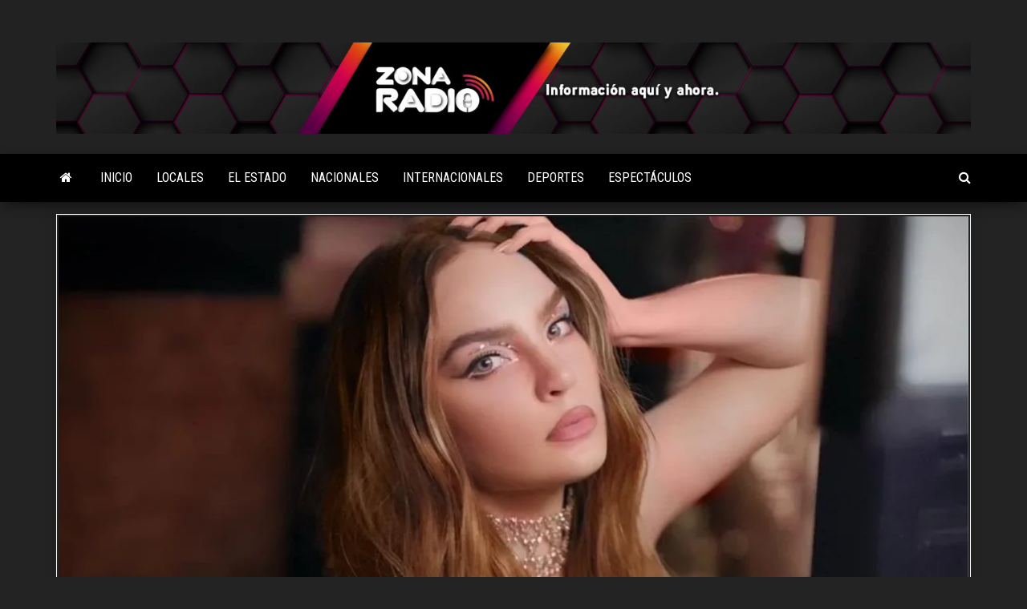

--- FILE ---
content_type: text/html; charset=UTF-8
request_url: https://zonainformativa.com.mx/filtran-la-letra-de-cactus-belinda-desvela-detalles-de-su-relacion-con-christian-nodal/
body_size: 14357
content:
<!DOCTYPE html>
<html lang="es">
    <head>
        <meta http-equiv="content-type" content="text/html; charset=UTF-8"/>
        <meta http-equiv="X-UA-Compatible" content="IE=edge">
        <meta name="viewport" content="width=device-width, initial-scale=1">
        <link rel="pingback" href="https://zonainformativa.com.mx/xmlrpc.php"/>
        		<style>presto-player:not(.hydrated) {position:relative;background:rgba(0,0,0,.1);width:100%;display:block;aspect-ratio: var(--presto-player-aspect-ratio, 16/9)}presto-player:not(.hydrated) .presto-loader {display:block}.presto-block-video:not(.presto-sticky-parent) {border-radius:var(--presto-player-border-radius,0);overflow:hidden;transform:translateZ(0)}@supports (hanging-punctuation: first) and (font: -apple-system-body) and (-webkit-appearance: none) {
  .presto-block-video:not(.presto-sticky-parent) {
    transform: none;
  }
}.presto-block-video.presto-provider-audio{overflow:visible}.presto-block-video .presto-sticky-parent{overflow:auto;transform:none}.presto-sticky-parent{z-index:99998!important}.presto-player-fullscreen-open{z-index:9999999!important;overflow:visible!important;transform:none!important}presto-playlist,presto-player-skeleton,presto-timestamp,presto-video-curtain-ui,presto-search-bar-ui,presto-player-button,presto-cta-overlay-ui,presto-video,presto-action-bar-ui,presto-youtube-subscribe-button,presto-email-overlay-ui,presto-player-spinner,presto-action-bar,presto-cta-overlay,presto-email-overlay,presto-bunny,presto-dynamic-overlays,presto-search-bar,presto-youtube,presto-audio,presto-business-skin,presto-modern-skin,presto-muted-overlay,presto-stacked-skin,presto-vimeo,presto-action-bar-controller,presto-cta-overlay-controller,presto-email-overlay-controller,presto-dynamic-overlay-ui,presto-player,presto-playlist-item,presto-playlist-overlay,presto-playlist-ui{visibility:hidden}.hydrated{visibility:inherit}</style>
		<meta name='robots' content='index, follow, max-image-preview:large, max-snippet:-1, max-video-preview:-1'/>

	<!-- This site is optimized with the Yoast SEO Premium plugin v23.0 (Yoast SEO v26.7) - https://yoast.com/wordpress/plugins/seo/ -->
	<title>Filtran la Letra de &#039;Cactus&#039;: ¿Belinda Desvela Detalles de su Relación con Christian Nodal? - Zona Informativa</title>
	<link rel="canonical" href="https://zonainformativa.com.mx/filtran-la-letra-de-cactus-belinda-desvela-detalles-de-su-relacion-con-christian-nodal/"/>
	<meta property="og:locale" content="es_MX"/>
	<meta property="og:type" content="article"/>
	<meta property="og:title" content="Filtran la Letra de &#039;Cactus&#039;: ¿Belinda Desvela Detalles de su Relación con Christian Nodal?"/>
	<meta property="og:description" content="La nueva canción de Belinda alimenta las especulaciones sobre su expareja con pistas reveladoras. Belinda está lista para hacer su&hellip;"/>
	<meta property="og:url" content="https://zonainformativa.com.mx/filtran-la-letra-de-cactus-belinda-desvela-detalles-de-su-relacion-con-christian-nodal/"/>
	<meta property="og:site_name" content="Zona Informativa"/>
	<meta property="article:published_time" content="2024-01-30T18:53:53+00:00"/>
	<meta property="og:image" content="https://zonainformativa.com.mx/wp-content/uploads/2024/01/principal_belinda-1-jpg.webp"/>
	<meta property="og:image:width" content="1640"/>
	<meta property="og:image:height" content="924"/>
	<meta property="og:image:type" content="image/jpeg"/>
	<meta name="twitter:card" content="summary_large_image"/>
	<script type="application/ld+json" class="yoast-schema-graph">{"@context":"https://schema.org","@graph":[{"@type":"Article","@id":"https://zonainformativa.com.mx/filtran-la-letra-de-cactus-belinda-desvela-detalles-de-su-relacion-con-christian-nodal/#article","isPartOf":{"@id":"https://zonainformativa.com.mx/filtran-la-letra-de-cactus-belinda-desvela-detalles-de-su-relacion-con-christian-nodal/"},"author":{"name":"","@id":""},"headline":"Filtran la Letra de &#8216;Cactus&#8217;: ¿Belinda Desvela Detalles de su Relación con Christian Nodal?","datePublished":"2024-01-30T18:53:53+00:00","mainEntityOfPage":{"@id":"https://zonainformativa.com.mx/filtran-la-letra-de-cactus-belinda-desvela-detalles-de-su-relacion-con-christian-nodal/"},"wordCount":245,"image":{"@id":"https://zonainformativa.com.mx/filtran-la-letra-de-cactus-belinda-desvela-detalles-de-su-relacion-con-christian-nodal/#primaryimage"},"thumbnailUrl":"https://zonainformativa.com.mx/wp-content/uploads/2024/01/principal_belinda-1-jpg.webp","articleSection":["Espectáculos","Lo Nuevo"],"inLanguage":"es","copyrightYear":"2024","copyrightHolder":{"@id":"https://zonainformativa.com.mx/#organization"}},{"@type":"WebPage","@id":"https://zonainformativa.com.mx/filtran-la-letra-de-cactus-belinda-desvela-detalles-de-su-relacion-con-christian-nodal/","url":"https://zonainformativa.com.mx/filtran-la-letra-de-cactus-belinda-desvela-detalles-de-su-relacion-con-christian-nodal/","name":"Filtran la Letra de 'Cactus': ¿Belinda Desvela Detalles de su Relación con Christian Nodal? - Zona Informativa","isPartOf":{"@id":"https://zonainformativa.com.mx/#website"},"primaryImageOfPage":{"@id":"https://zonainformativa.com.mx/filtran-la-letra-de-cactus-belinda-desvela-detalles-de-su-relacion-con-christian-nodal/#primaryimage"},"image":{"@id":"https://zonainformativa.com.mx/filtran-la-letra-de-cactus-belinda-desvela-detalles-de-su-relacion-con-christian-nodal/#primaryimage"},"thumbnailUrl":"https://zonainformativa.com.mx/wp-content/uploads/2024/01/principal_belinda-1-jpg.webp","datePublished":"2024-01-30T18:53:53+00:00","author":{"@id":""},"breadcrumb":{"@id":"https://zonainformativa.com.mx/filtran-la-letra-de-cactus-belinda-desvela-detalles-de-su-relacion-con-christian-nodal/#breadcrumb"},"inLanguage":"es","potentialAction":[{"@type":"ReadAction","target":["https://zonainformativa.com.mx/filtran-la-letra-de-cactus-belinda-desvela-detalles-de-su-relacion-con-christian-nodal/"]}]},{"@type":"ImageObject","inLanguage":"es","@id":"https://zonainformativa.com.mx/filtran-la-letra-de-cactus-belinda-desvela-detalles-de-su-relacion-con-christian-nodal/#primaryimage","url":"https://zonainformativa.com.mx/wp-content/uploads/2024/01/principal_belinda-1-jpg.webp","contentUrl":"https://zonainformativa.com.mx/wp-content/uploads/2024/01/principal_belinda-1-jpg.webp","width":1640,"height":924},{"@type":"BreadcrumbList","@id":"https://zonainformativa.com.mx/filtran-la-letra-de-cactus-belinda-desvela-detalles-de-su-relacion-con-christian-nodal/#breadcrumb","itemListElement":[{"@type":"ListItem","position":1,"name":"Home","item":"https://zonainformativa.com.mx/"},{"@type":"ListItem","position":2,"name":"Filtran la Letra de &#8216;Cactus&#8217;: ¿Belinda Desvela Detalles de su Relación con Christian Nodal?"}]},{"@type":"WebSite","@id":"https://zonainformativa.com.mx/#website","url":"https://zonainformativa.com.mx/","name":"Zona Informativa","description":"Información aqui y ahora","potentialAction":[{"@type":"SearchAction","target":{"@type":"EntryPoint","urlTemplate":"https://zonainformativa.com.mx/?s={search_term_string}"},"query-input":{"@type":"PropertyValueSpecification","valueRequired":true,"valueName":"search_term_string"}}],"inLanguage":"es"},{"@type":"Person","@id":"","url":"https://zonainformativa.com.mx/author/"}]}</script>
	<!-- / Yoast SEO Premium plugin. -->


<link rel='dns-prefetch' href='//www.googletagmanager.com'/>
<link rel='dns-prefetch' href='//fonts.googleapis.com'/>
<link rel='dns-prefetch' href='//pagead2.googlesyndication.com'/>
<link rel="alternate" type="application/rss+xml" title="Zona Informativa &raquo; Feed" href="https://zonainformativa.com.mx/feed/"/>
<link rel="alternate" type="application/rss+xml" title="Zona Informativa &raquo; RSS de los comentarios" href="https://zonainformativa.com.mx/comments/feed/"/>
<link rel="alternate" title="oEmbed (JSON)" type="application/json+oembed" href="https://zonainformativa.com.mx/wp-json/oembed/1.0/embed?url=https%3A%2F%2Fzonainformativa.com.mx%2Ffiltran-la-letra-de-cactus-belinda-desvela-detalles-de-su-relacion-con-christian-nodal%2F"/>
<link rel="alternate" title="oEmbed (XML)" type="text/xml+oembed" href="https://zonainformativa.com.mx/wp-json/oembed/1.0/embed?url=https%3A%2F%2Fzonainformativa.com.mx%2Ffiltran-la-letra-de-cactus-belinda-desvela-detalles-de-su-relacion-con-christian-nodal%2F&#038;format=xml"/>
<style id='wp-img-auto-sizes-contain-inline-css' type='text/css'>img:is([sizes=auto i],[sizes^="auto," i]){contain-intrinsic-size:3000px 1500px}</style>
<style id='wp-emoji-styles-inline-css' type='text/css'>img.wp-smiley,img.emoji{display:inline!important;border:none!important;box-shadow:none!important;height:1em!important;width:1em!important;margin:0 .07em!important;vertical-align:-.1em!important;background:none!important;padding:0!important}</style>
<style id='wp-block-library-inline-css' type='text/css'>:root{--wp-block-synced-color:#7a00df;--wp-block-synced-color--rgb:122 , 0 , 223;--wp-bound-block-color:var(--wp-block-synced-color);--wp-admin-theme-color:#007cba;--wp-admin-theme-color--rgb:0 , 124 , 186;--wp-admin-theme-color-darker-10:#006ba1;--wp-admin-theme-color-darker-10--rgb:0 , 107 , 161;--wp-admin-theme-color-darker-20:#005a87;--wp-admin-theme-color-darker-20--rgb:0 , 90 , 135;--wp-admin-border-width-focus:2px}@media (min-resolution:192dpi){:root{--wp-admin-border-width-focus:1.5px}}.wp-element-button{cursor:pointer}:root{--wp--preset--font-size--normal:16px;--wp--preset--font-size--huge:42px}:root .has-very-light-gray-background-color{background-color:#eee}:root .has-very-dark-gray-background-color{background-color:#313131}:root .has-very-light-gray-color{color:#eee}:root .has-very-dark-gray-color{color:#313131}:root .has-vivid-green-cyan-to-vivid-cyan-blue-gradient-background{background:linear-gradient(135deg,#00d084,#0693e3)}:root .has-purple-crush-gradient-background{background:linear-gradient(135deg,#34e2e4,#4721fb 50%,#ab1dfe)}:root .has-hazy-dawn-gradient-background{background:linear-gradient(135deg,#faaca8,#dad0ec)}:root .has-subdued-olive-gradient-background{background:linear-gradient(135deg,#fafae1,#67a671)}:root .has-atomic-cream-gradient-background{background:linear-gradient(135deg,#fdd79a,#004a59)}:root .has-nightshade-gradient-background{background:linear-gradient(135deg,#330968,#31cdcf)}:root .has-midnight-gradient-background{background:linear-gradient(135deg,#020381,#2874fc)}.has-regular-font-size{font-size:1em}.has-larger-font-size{font-size:2.625em}.has-normal-font-size{font-size:var(--wp--preset--font-size--normal)}.has-huge-font-size{font-size:var(--wp--preset--font-size--huge)}.has-text-align-center{text-align:center}.has-text-align-left{text-align:left}.has-text-align-right{text-align:right}#end-resizable-editor-section{display:none}.aligncenter{clear:both}.items-justified-left{justify-content:flex-start}.items-justified-center{justify-content:center}.items-justified-right{justify-content:flex-end}.items-justified-space-between{justify-content:space-between}.screen-reader-text{word-wrap:normal!important;border:0;clip-path:inset(50%);height:1px;margin:-1px;overflow:hidden;padding:0;position:absolute;width:1px}.screen-reader-text:focus{background-color:#ddd;clip-path:none;color:#444;display:block;font-size:1em;height:auto;left:5px;line-height:normal;padding:15px 23px 14px;text-decoration:none;top:5px;width:auto;z-index:100000}html :where(.has-border-color){border-style:solid}html :where([style*=border-top-color]){border-top-style:solid}html :where([style*=border-right-color]){border-right-style:solid}html :where([style*=border-bottom-color]){border-bottom-style:solid}html :where([style*=border-left-color]){border-left-style:solid}html :where([style*=border-width]){border-style:solid}html :where([style*=border-top-width]){border-top-style:solid}html :where([style*=border-right-width]){border-right-style:solid}html :where([style*=border-bottom-width]){border-bottom-style:solid}html :where([style*=border-left-width]){border-left-style:solid}html :where(img[class*=wp-image-]){height:auto;max-width:100%}:where(figure){margin:0 0 1em}html :where(.is-position-sticky){--wp-admin--admin-bar--position-offset:var(--wp-admin--admin-bar--height,0)}@media screen and (max-width:600px){html :where(.is-position-sticky){--wp-admin--admin-bar--position-offset:0}}</style><style id='wp-block-image-inline-css' type='text/css'>.wp-block-image>a,.wp-block-image>figure>a{display:inline-block}.wp-block-image img{box-sizing:border-box;height:auto;max-width:100%;vertical-align:bottom}@media not (prefers-reduced-motion){.wp-block-image img.hide{visibility:hidden}.wp-block-image img.show{animation:show-content-image .4s}}.wp-block-image[style*="border-radius"] img,.wp-block-image[style*="border-radius"]>a{border-radius:inherit}.wp-block-image.has-custom-border img{box-sizing:border-box}.wp-block-image.aligncenter{text-align:center}.wp-block-image.alignfull>a,.wp-block-image.alignwide>a{width:100%}.wp-block-image.alignfull img,.wp-block-image.alignwide img{height:auto;width:100%}.wp-block-image .aligncenter,.wp-block-image .alignleft,.wp-block-image .alignright,.wp-block-image.aligncenter,.wp-block-image.alignleft,.wp-block-image.alignright{display:table}.wp-block-image .aligncenter>figcaption,.wp-block-image .alignleft>figcaption,.wp-block-image .alignright>figcaption,.wp-block-image.aligncenter>figcaption,.wp-block-image.alignleft>figcaption,.wp-block-image.alignright>figcaption{caption-side:bottom;display:table-caption}.wp-block-image .alignleft{float:left;margin:.5em 1em .5em 0}.wp-block-image .alignright{float:right;margin:.5em 0 .5em 1em}.wp-block-image .aligncenter{margin-left:auto;margin-right:auto}.wp-block-image :where(figcaption){margin-bottom:1em;margin-top:.5em}.wp-block-image.is-style-circle-mask img{border-radius:9999px}@supports ((-webkit-mask-image:none) or (mask-image:none)) or (-webkit-mask-image:none){.wp-block-image.is-style-circle-mask img{border-radius:0;-webkit-mask-image:url('data:image/svg+xml;utf8,<svg viewBox="0 0 100 100" xmlns="http://www.w3.org/2000/svg"><circle cx="50" cy="50" r="50"/></svg>');mask-image:url('data:image/svg+xml;utf8,<svg viewBox="0 0 100 100" xmlns="http://www.w3.org/2000/svg"><circle cx="50" cy="50" r="50"/></svg>');mask-mode:alpha;-webkit-mask-position:center;mask-position:center;-webkit-mask-repeat:no-repeat;mask-repeat:no-repeat;-webkit-mask-size:contain;mask-size:contain}}:root :where(.wp-block-image.is-style-rounded img,.wp-block-image .is-style-rounded img){border-radius:9999px}.wp-block-image figure{margin:0}.wp-lightbox-container{display:flex;flex-direction:column;position:relative}.wp-lightbox-container img{cursor:zoom-in}.wp-lightbox-container img:hover+button{opacity:1}.wp-lightbox-container button{align-items:center;backdrop-filter:blur(16px) saturate(180%);background-color:#5a5a5a40;border:none;border-radius:4px;cursor:zoom-in;display:flex;height:20px;justify-content:center;opacity:0;padding:0;position:absolute;right:16px;text-align:center;top:16px;width:20px;z-index:100}@media not (prefers-reduced-motion){.wp-lightbox-container button{transition:opacity .2s ease}}.wp-lightbox-container button:focus-visible{outline:3px auto #5a5a5a40;outline:3px auto -webkit-focus-ring-color;outline-offset:3px}.wp-lightbox-container button:hover{cursor:pointer;opacity:1}.wp-lightbox-container button:focus{opacity:1}.wp-lightbox-container button:focus,.wp-lightbox-container button:hover,.wp-lightbox-container button:not(:hover):not(:active):not(.has-background){background-color:#5a5a5a40;border:none}.wp-lightbox-overlay{box-sizing:border-box;cursor:zoom-out;height:100vh;left:0;overflow:hidden;position:fixed;top:0;visibility:hidden;width:100%;z-index:100000}.wp-lightbox-overlay .close-button{align-items:center;cursor:pointer;display:flex;justify-content:center;min-height:40px;min-width:40px;padding:0;position:absolute;right:calc(env(safe-area-inset-right) + 16px);top:calc(env(safe-area-inset-top) + 16px);z-index:5000000}.wp-lightbox-overlay .close-button:focus,.wp-lightbox-overlay .close-button:hover,.wp-lightbox-overlay .close-button:not(:hover):not(:active):not(.has-background){background:none;border:none}.wp-lightbox-overlay .lightbox-image-container{height:var(--wp--lightbox-container-height);left:50%;overflow:hidden;position:absolute;top:50%;transform:translate(-50%,-50%);transform-origin:top left;width:var(--wp--lightbox-container-width);z-index:9999999999}.wp-lightbox-overlay .wp-block-image{align-items:center;box-sizing:border-box;display:flex;height:100%;justify-content:center;margin:0;position:relative;transform-origin:0 0;width:100%;z-index:3000000}.wp-lightbox-overlay .wp-block-image img{height:var(--wp--lightbox-image-height);min-height:var(--wp--lightbox-image-height);min-width:var(--wp--lightbox-image-width);width:var(--wp--lightbox-image-width)}.wp-lightbox-overlay .wp-block-image figcaption{display:none}.wp-lightbox-overlay button{background:none;border:none}.wp-lightbox-overlay .scrim{background-color:#fff;height:100%;opacity:.9;position:absolute;width:100%;z-index:2000000}.wp-lightbox-overlay.active{visibility:visible}@media not (prefers-reduced-motion){.wp-lightbox-overlay.active{animation:turn-on-visibility .25s both}.wp-lightbox-overlay.active img{animation:turn-on-visibility .35s both}.wp-lightbox-overlay.show-closing-animation:not(.active){animation:turn-off-visibility .35s both}.wp-lightbox-overlay.show-closing-animation:not(.active) img{animation:turn-off-visibility .25s both}.wp-lightbox-overlay.zoom.active{animation:none;opacity:1;visibility:visible}.wp-lightbox-overlay.zoom.active .lightbox-image-container{animation:lightbox-zoom-in .4s}.wp-lightbox-overlay.zoom.active .lightbox-image-container img{animation:none}.wp-lightbox-overlay.zoom.active .scrim{animation:turn-on-visibility .4s forwards}.wp-lightbox-overlay.zoom.show-closing-animation:not(.active){animation:none}.wp-lightbox-overlay.zoom.show-closing-animation:not(.active) .lightbox-image-container{animation:lightbox-zoom-out .4s}.wp-lightbox-overlay.zoom.show-closing-animation:not(.active) .lightbox-image-container img{animation:none}.wp-lightbox-overlay.zoom.show-closing-animation:not(.active) .scrim{animation:turn-off-visibility .4s forwards}}@keyframes show-content-image{0%{visibility:hidden}99%{visibility:hidden}to{visibility:visible}}@keyframes turn-on-visibility{0%{opacity:0}to{opacity:1}}@keyframes turn-off-visibility{0%{opacity:1;visibility:visible}99%{opacity:0;visibility:visible}to{opacity:0;visibility:hidden}}@keyframes lightbox-zoom-in{0%{transform:translate(calc((-100vw + var(--wp--lightbox-scrollbar-width))/2 + var(--wp--lightbox-initial-left-position)),calc(-50vh + var(--wp--lightbox-initial-top-position))) scale(var(--wp--lightbox-scale))}to{transform:translate(-50%,-50%) scale(1)}}@keyframes lightbox-zoom-out{0%{transform:translate(-50%,-50%) scale(1);visibility:visible}99%{visibility:visible}to{transform:translate(calc((-100vw + var(--wp--lightbox-scrollbar-width))/2 + var(--wp--lightbox-initial-left-position)),calc(-50vh + var(--wp--lightbox-initial-top-position))) scale(var(--wp--lightbox-scale));visibility:hidden}}</style>
<style id='wp-block-heading-inline-css' type='text/css'>h1.has-background,h2.has-background,h3.has-background,h4.has-background,h5.has-background,h6.has-background{padding:1.25em 2.375em}h1.has-text-align-left[style*=writing-mode]:where([style*=vertical-lr]),h1.has-text-align-right[style*=writing-mode]:where([style*=vertical-rl]),h2.has-text-align-left[style*=writing-mode]:where([style*=vertical-lr]),h2.has-text-align-right[style*=writing-mode]:where([style*=vertical-rl]),h3.has-text-align-left[style*=writing-mode]:where([style*=vertical-lr]),h3.has-text-align-right[style*=writing-mode]:where([style*=vertical-rl]),h4.has-text-align-left[style*=writing-mode]:where([style*=vertical-lr]),h4.has-text-align-right[style*=writing-mode]:where([style*=vertical-rl]),h5.has-text-align-left[style*=writing-mode]:where([style*=vertical-lr]),h5.has-text-align-right[style*=writing-mode]:where([style*=vertical-rl]),h6.has-text-align-left[style*=writing-mode]:where([style*=vertical-lr]),h6.has-text-align-right[style*=writing-mode]:where([style*=vertical-rl]){rotate:180deg}</style>
<style id='global-styles-inline-css' type='text/css'>:root{--wp--preset--aspect-ratio--square:1;--wp--preset--aspect-ratio--4-3: 4/3;--wp--preset--aspect-ratio--3-4: 3/4;--wp--preset--aspect-ratio--3-2: 3/2;--wp--preset--aspect-ratio--2-3: 2/3;--wp--preset--aspect-ratio--16-9: 16/9;--wp--preset--aspect-ratio--9-16: 9/16;--wp--preset--color--black:#000;--wp--preset--color--cyan-bluish-gray:#abb8c3;--wp--preset--color--white:#fff;--wp--preset--color--pale-pink:#f78da7;--wp--preset--color--vivid-red:#cf2e2e;--wp--preset--color--luminous-vivid-orange:#ff6900;--wp--preset--color--luminous-vivid-amber:#fcb900;--wp--preset--color--light-green-cyan:#7bdcb5;--wp--preset--color--vivid-green-cyan:#00d084;--wp--preset--color--pale-cyan-blue:#8ed1fc;--wp--preset--color--vivid-cyan-blue:#0693e3;--wp--preset--color--vivid-purple:#9b51e0;--wp--preset--gradient--vivid-cyan-blue-to-vivid-purple:linear-gradient(135deg,#0693e3 0%,#9b51e0 100%);--wp--preset--gradient--light-green-cyan-to-vivid-green-cyan:linear-gradient(135deg,#7adcb4 0%,#00d082 100%);--wp--preset--gradient--luminous-vivid-amber-to-luminous-vivid-orange:linear-gradient(135deg,#fcb900 0%,#ff6900 100%);--wp--preset--gradient--luminous-vivid-orange-to-vivid-red:linear-gradient(135deg,#ff6900 0%,#cf2e2e 100%);--wp--preset--gradient--very-light-gray-to-cyan-bluish-gray:linear-gradient(135deg,#eee 0%,#a9b8c3 100%);--wp--preset--gradient--cool-to-warm-spectrum:linear-gradient(135deg,#4aeadc 0%,#9778d1 20%,#cf2aba 40%,#ee2c82 60%,#fb6962 80%,#fef84c 100%);--wp--preset--gradient--blush-light-purple:linear-gradient(135deg,#ffceec 0%,#9896f0 100%);--wp--preset--gradient--blush-bordeaux:linear-gradient(135deg,#fecda5 0%,#fe2d2d 50%,#6b003e 100%);--wp--preset--gradient--luminous-dusk:linear-gradient(135deg,#ffcb70 0%,#c751c0 50%,#4158d0 100%);--wp--preset--gradient--pale-ocean:linear-gradient(135deg,#fff5cb 0%,#b6e3d4 50%,#33a7b5 100%);--wp--preset--gradient--electric-grass:linear-gradient(135deg,#caf880 0%,#71ce7e 100%);--wp--preset--gradient--midnight:linear-gradient(135deg,#020381 0%,#2874fc 100%);--wp--preset--font-size--small:13px;--wp--preset--font-size--medium:20px;--wp--preset--font-size--large:36px;--wp--preset--font-size--x-large:42px;--wp--preset--spacing--20:.44rem;--wp--preset--spacing--30:.67rem;--wp--preset--spacing--40:1rem;--wp--preset--spacing--50:1.5rem;--wp--preset--spacing--60:2.25rem;--wp--preset--spacing--70:3.38rem;--wp--preset--spacing--80:5.06rem;--wp--preset--shadow--natural:6px 6px 9px rgba(0,0,0,.2);--wp--preset--shadow--deep:12px 12px 50px rgba(0,0,0,.4);--wp--preset--shadow--sharp:6px 6px 0 rgba(0,0,0,.2);--wp--preset--shadow--outlined:6px 6px 0 -3px #fff , 6px 6px #000;--wp--preset--shadow--crisp:6px 6px 0 #000}:root :where(.is-layout-flow) > :first-child{margin-block-start:0}:root :where(.is-layout-flow) > :last-child{margin-block-end:0}:root :where(.is-layout-flow) > *{margin-block-start:24px;margin-block-end:0}:root :where(.is-layout-constrained) > :first-child{margin-block-start:0}:root :where(.is-layout-constrained) > :last-child{margin-block-end:0}:root :where(.is-layout-constrained) > *{margin-block-start:24px;margin-block-end:0}:root :where(.is-layout-flex){gap:24px}:root :where(.is-layout-grid){gap:24px}body .is-layout-flex{display:flex}.is-layout-flex{flex-wrap:wrap;align-items:center}.is-layout-flex > :is(*, div){margin:0}body .is-layout-grid{display:grid}.is-layout-grid > :is(*, div){margin:0}.has-black-color{color:var(--wp--preset--color--black)!important}.has-cyan-bluish-gray-color{color:var(--wp--preset--color--cyan-bluish-gray)!important}.has-white-color{color:var(--wp--preset--color--white)!important}.has-pale-pink-color{color:var(--wp--preset--color--pale-pink)!important}.has-vivid-red-color{color:var(--wp--preset--color--vivid-red)!important}.has-luminous-vivid-orange-color{color:var(--wp--preset--color--luminous-vivid-orange)!important}.has-luminous-vivid-amber-color{color:var(--wp--preset--color--luminous-vivid-amber)!important}.has-light-green-cyan-color{color:var(--wp--preset--color--light-green-cyan)!important}.has-vivid-green-cyan-color{color:var(--wp--preset--color--vivid-green-cyan)!important}.has-pale-cyan-blue-color{color:var(--wp--preset--color--pale-cyan-blue)!important}.has-vivid-cyan-blue-color{color:var(--wp--preset--color--vivid-cyan-blue)!important}.has-vivid-purple-color{color:var(--wp--preset--color--vivid-purple)!important}.has-black-background-color{background-color:var(--wp--preset--color--black)!important}.has-cyan-bluish-gray-background-color{background-color:var(--wp--preset--color--cyan-bluish-gray)!important}.has-white-background-color{background-color:var(--wp--preset--color--white)!important}.has-pale-pink-background-color{background-color:var(--wp--preset--color--pale-pink)!important}.has-vivid-red-background-color{background-color:var(--wp--preset--color--vivid-red)!important}.has-luminous-vivid-orange-background-color{background-color:var(--wp--preset--color--luminous-vivid-orange)!important}.has-luminous-vivid-amber-background-color{background-color:var(--wp--preset--color--luminous-vivid-amber)!important}.has-light-green-cyan-background-color{background-color:var(--wp--preset--color--light-green-cyan)!important}.has-vivid-green-cyan-background-color{background-color:var(--wp--preset--color--vivid-green-cyan)!important}.has-pale-cyan-blue-background-color{background-color:var(--wp--preset--color--pale-cyan-blue)!important}.has-vivid-cyan-blue-background-color{background-color:var(--wp--preset--color--vivid-cyan-blue)!important}.has-vivid-purple-background-color{background-color:var(--wp--preset--color--vivid-purple)!important}.has-black-border-color{border-color:var(--wp--preset--color--black)!important}.has-cyan-bluish-gray-border-color{border-color:var(--wp--preset--color--cyan-bluish-gray)!important}.has-white-border-color{border-color:var(--wp--preset--color--white)!important}.has-pale-pink-border-color{border-color:var(--wp--preset--color--pale-pink)!important}.has-vivid-red-border-color{border-color:var(--wp--preset--color--vivid-red)!important}.has-luminous-vivid-orange-border-color{border-color:var(--wp--preset--color--luminous-vivid-orange)!important}.has-luminous-vivid-amber-border-color{border-color:var(--wp--preset--color--luminous-vivid-amber)!important}.has-light-green-cyan-border-color{border-color:var(--wp--preset--color--light-green-cyan)!important}.has-vivid-green-cyan-border-color{border-color:var(--wp--preset--color--vivid-green-cyan)!important}.has-pale-cyan-blue-border-color{border-color:var(--wp--preset--color--pale-cyan-blue)!important}.has-vivid-cyan-blue-border-color{border-color:var(--wp--preset--color--vivid-cyan-blue)!important}.has-vivid-purple-border-color{border-color:var(--wp--preset--color--vivid-purple)!important}.has-vivid-cyan-blue-to-vivid-purple-gradient-background{background:var(--wp--preset--gradient--vivid-cyan-blue-to-vivid-purple)!important}.has-light-green-cyan-to-vivid-green-cyan-gradient-background{background:var(--wp--preset--gradient--light-green-cyan-to-vivid-green-cyan)!important}.has-luminous-vivid-amber-to-luminous-vivid-orange-gradient-background{background:var(--wp--preset--gradient--luminous-vivid-amber-to-luminous-vivid-orange)!important}.has-luminous-vivid-orange-to-vivid-red-gradient-background{background:var(--wp--preset--gradient--luminous-vivid-orange-to-vivid-red)!important}.has-very-light-gray-to-cyan-bluish-gray-gradient-background{background:var(--wp--preset--gradient--very-light-gray-to-cyan-bluish-gray)!important}.has-cool-to-warm-spectrum-gradient-background{background:var(--wp--preset--gradient--cool-to-warm-spectrum)!important}.has-blush-light-purple-gradient-background{background:var(--wp--preset--gradient--blush-light-purple)!important}.has-blush-bordeaux-gradient-background{background:var(--wp--preset--gradient--blush-bordeaux)!important}.has-luminous-dusk-gradient-background{background:var(--wp--preset--gradient--luminous-dusk)!important}.has-pale-ocean-gradient-background{background:var(--wp--preset--gradient--pale-ocean)!important}.has-electric-grass-gradient-background{background:var(--wp--preset--gradient--electric-grass)!important}.has-midnight-gradient-background{background:var(--wp--preset--gradient--midnight)!important}.has-small-font-size{font-size:var(--wp--preset--font-size--small)!important}.has-medium-font-size{font-size:var(--wp--preset--font-size--medium)!important}.has-large-font-size{font-size:var(--wp--preset--font-size--large)!important}.has-x-large-font-size{font-size:var(--wp--preset--font-size--x-large)!important}</style>

<style id='classic-theme-styles-inline-css' type='text/css'>.wp-block-button__link{color:#fff;background-color:#32373c;border-radius:9999px;box-shadow:none;text-decoration:none;padding:calc(.667em + 2px) calc(1.333em + 2px);font-size:1.125em}.wp-block-file__button{background:#32373c;color:#fff;text-decoration:none}</style>
<link rel='stylesheet' id='envo-extra-css' href='https://zonainformativa.com.mx/wp-content/plugins/envo-extra/css/style.css?ver=1.9.13' type='text/css' media='all'/>
<link rel='stylesheet' id='bootstrap-css' href='https://zonainformativa.com.mx/wp-content/themes/envo-magazine/css/bootstrap.css?ver=3.3.7' type='text/css' media='all'/>
<link rel='stylesheet' id='envo-magazine-stylesheet-css' href='https://zonainformativa.com.mx/wp-content/themes/envo-magazine/style.css?ver=6.9' type='text/css' media='all'/>
<link rel='stylesheet' id='envo-magazine-child-style-css' href='https://zonainformativa.com.mx/wp-content/themes/envo-magazine-dark/style.css?ver=1.0.3' type='text/css' media='all'/>
<link rel='stylesheet' id='envo-magazine-fonts-css' href='https://fonts.googleapis.com/css?family=Roboto+Condensed%3A300%2C400%2C700&#038;subset=latin%2Clatin-ext' type='text/css' media='all'/>
<link rel='stylesheet' id='font-awesome-css' href='https://zonainformativa.com.mx/wp-content/themes/envo-magazine/css/font-awesome.min.css?ver=4.7.0' type='text/css' media='all'/>
<script type="text/javascript" src="https://zonainformativa.com.mx/wp-includes/js/jquery/jquery.min.js?ver=3.7.1" id="jquery-core-js"></script>
<script type="text/javascript" src="https://zonainformativa.com.mx/wp-includes/js/jquery/jquery-migrate.min.js?ver=3.4.1" id="jquery-migrate-js"></script>
<script type="text/javascript" src="https://zonainformativa.com.mx/wp-content/plugins/gutenberg/build/hooks/index.min.js?ver=84e753e2b66eb7028d38" id="wp-hooks-js"></script>
<script type="text/javascript" src="https://zonainformativa.com.mx/wp-content/plugins/gutenberg/build/i18n/index.min.js?ver=671c1c41fbf6f13df25a" id="wp-i18n-js"></script>
<script type="text/javascript" id="wp-i18n-js-after">//<![CDATA[
wp.i18n.setLocaleData({'text direction\u0004ltr':['ltr']});
//]]></script>

<!-- Google tag (gtag.js) snippet added by Site Kit -->
<!-- Fragmento de código de Google Analytics añadido por Site Kit -->
<script type="text/javascript" src="https://www.googletagmanager.com/gtag/js?id=G-6VJR56GTTK" id="google_gtagjs-js" async></script>
<script type="text/javascript" id="google_gtagjs-js-after">//<![CDATA[
window.dataLayer=window.dataLayer||[];function gtag(){dataLayer.push(arguments);}gtag("set","linker",{"domains":["zonainformativa.com.mx"]});gtag("js",new Date());gtag("set","developer_id.dZTNiMT",true);gtag("config","G-6VJR56GTTK");
//]]></script>
<link rel="https://api.w.org/" href="https://zonainformativa.com.mx/wp-json/"/><link rel="alternate" title="JSON" type="application/json" href="https://zonainformativa.com.mx/wp-json/wp/v2/posts/48145"/><link rel="EditURI" type="application/rsd+xml" title="RSD" href="https://zonainformativa.com.mx/xmlrpc.php?rsd"/>
<meta name="generator" content="WordPress 6.9"/>
<link rel='shortlink' href='https://zonainformativa.com.mx/?p=48145'/>
<meta name="generator" content="Site Kit by Google 1.170.0"/><meta name="generator" content="performance-lab 4.0.1; plugins: webp-uploads">
<meta name="generator" content="webp-uploads 2.6.1">

<!-- Metaetiquetas de Google AdSense añadidas por Site Kit -->
<meta name="google-adsense-platform-account" content="ca-host-pub-2644536267352236">
<meta name="google-adsense-platform-domain" content="sitekit.withgoogle.com">
<!-- Acabar con las metaetiquetas de Google AdSense añadidas por Site Kit -->
      <meta name="onesignal" content="wordpress-plugin"/>
            <script>window.OneSignalDeferred=window.OneSignalDeferred||[];OneSignalDeferred.push(function(OneSignal){var oneSignal_options={};window._oneSignalInitOptions=oneSignal_options;oneSignal_options['serviceWorkerParam']={scope:'/wp-content/plugins/onesignal-free-web-push-notifications/sdk_files/push/onesignal/'};oneSignal_options['serviceWorkerPath']='OneSignalSDKWorker.js';OneSignal.Notifications.setDefaultUrl("https://zonainformativa.com.mx");oneSignal_options['wordpress']=true;oneSignal_options['appId']='03f8ba64-514d-4b85-835f-a7e2e94452db';oneSignal_options['allowLocalhostAsSecureOrigin']=true;oneSignal_options['welcomeNotification']={};oneSignal_options['welcomeNotification']['title']="ZONA RADIO";oneSignal_options['welcomeNotification']['message']="¡Gracias por suscribirte!";oneSignal_options['welcomeNotification']['url']="https://zonainformativa.com.mx";oneSignal_options['path']="https://zonainformativa.com.mx/wp-content/plugins/onesignal-free-web-push-notifications/sdk_files/";oneSignal_options['safari_web_id']="web.onesignal.auto.4d0b3421-6847-4c4b-a531-b4bcf634e4d8";oneSignal_options['persistNotification']=true;oneSignal_options['promptOptions']={};oneSignal_options['notifyButton']={};oneSignal_options['notifyButton']['enable']=true;oneSignal_options['notifyButton']['position']='bottom-right';oneSignal_options['notifyButton']['theme']='default';oneSignal_options['notifyButton']['size']='medium';oneSignal_options['notifyButton']['showCredit']=false;oneSignal_options['notifyButton']['text']={};oneSignal_options['notifyButton']['text']['tip.state.unsubscribed']='¡Suscríbete a las notificaciones!';oneSignal_options['notifyButton']['text']['tip.state.subscribed']='¡Gracias ahora estás suscrito a las notificaciones!';oneSignal_options['notifyButton']['text']['tip.state.blocked']='¡Has bloqueado las notificaciones!';oneSignal_options['notifyButton']['text']['message.action.subscribed']='¡Gracias por suscribirte!';oneSignal_options['notifyButton']['text']['message.action.resubscribed']='¡Gracias por volver a suscribirte a las notificaciones!';oneSignal_options['notifyButton']['text']['message.action.unsubscribed']='¡No volverás a recibir notificaciones!';oneSignal_options['notifyButton']['text']['dialog.main.title']='Administrar notificaciones del sitio';oneSignal_options['notifyButton']['text']['dialog.main.button.subscribe']='SUSCRÍBETE';oneSignal_options['notifyButton']['text']['dialog.main.button.unsubscribe']='CANCELAR';oneSignal_options['notifyButton']['text']['dialog.blocked.title']='Desbloquear notificaciones';oneSignal_options['notifyButton']['text']['dialog.blocked.message']='Siga estas instrucciones para permitir las notificaciones';OneSignal.init(window._oneSignalInitOptions);});function documentInitOneSignal(){var oneSignal_elements=document.getElementsByClassName("OneSignal-prompt");var oneSignalLinkClickHandler=function(event){OneSignal.Notifications.requestPermission();event.preventDefault();};for(var i=0;i<oneSignal_elements.length;i++)oneSignal_elements[i].addEventListener('click',oneSignalLinkClickHandler,false);}if(document.readyState==='complete'){documentInitOneSignal();}else{window.addEventListener("load",function(event){documentInitOneSignal();});}</script>
	<style type="text/css" id="envo-magazine-header-css">.site-title,.site-description{position:absolute;clip:rect(1px,1px,1px,1px)}</style>
	<style type="text/css" id="custom-background-css">body.custom-background{background-color:#232323}</style>
	
<!-- Fragmento de código de Google Adsense añadido por Site Kit -->
<script type="text/javascript" async="async" src="https://pagead2.googlesyndication.com/pagead/js/adsbygoogle.js?client=ca-pub-4523427087174523&amp;host=ca-host-pub-2644536267352236" crossorigin="anonymous"></script>

<!-- Final del fragmento de código de Google Adsense añadido por Site Kit -->
<link rel="icon" href="https://zonainformativa.com.mx/wp-content/uploads/2021/07/cropped-logo-Identidad-del-sitio-32x32.jpg" sizes="32x32"/>
<link rel="icon" href="https://zonainformativa.com.mx/wp-content/uploads/2021/07/cropped-logo-Identidad-del-sitio-192x192.jpg" sizes="192x192"/>
<link rel="apple-touch-icon" href="https://zonainformativa.com.mx/wp-content/uploads/2021/07/cropped-logo-Identidad-del-sitio-180x180.jpg"/>
<meta name="msapplication-TileImage" content="https://zonainformativa.com.mx/wp-content/uploads/2021/07/cropped-logo-Identidad-del-sitio-270x270.jpg"/>
		<style type="text/css" id="wp-custom-css">.comments-meta{position:relative;z-index:5;color:#fff;padding:0 8px;font-size:12px;left:-12px;top:4px;font-weight:300;font-style:italic;text-shadow:1px 1px 2px rgba(0,0,0,.2);margin-bottom:8px;display:none}.posted-date,.cat-links a,.cat-links span,.tags-links span{position:relative;z-index:5;color:#fff;padding:3px 15px;font-size:12px;font-weight:300;margin-left:4px;font-style:italic}.posted-date:before{background-color:#fff;display:none}li.home-icon.front_page_on{background-color:#ef0050}li.home-icon.front_page_on a,li.home-icon.front_page_on a:hover{color:#fff}li.home-icon a{padding-left:20px;padding-right:20px}li.home-icon.front_page_on:before{position:absolute;content:"";top:-4px;left:0;right:0;height:4px;background-color:#ef0050;transition:all .5s ease-in-out;-moz-transition:all .5s ease-in-out;-webkit-transition:all .5s ease-in-out;-o-transition:all .5s ease-in-out}.footer-credits-text{padding:20px 0;color:#fff;display:none}{page:}</style>
		<style id="kirki-inline-styles"></style>    </head>
    <body id="blog" class="wp-singular post-template-default single single-post postid-48145 single-format-standard custom-background wp-theme-envo-magazine wp-child-theme-envo-magazine-dark header-busnav ">
        <a class="skip-link screen-reader-text" href="#site-content">Saltar al contenido</a>        <div class="site-header em-dark container-fluid">
    <div class="container">
        <div class="row">
            <div class="site-heading col-md-12 text-center">
                <div class="site-branding-logo">
                                    </div>
                <div class="site-branding-text">
                                            <p class="site-title"><a href="https://zonainformativa.com.mx/" rel="home">Zona Informativa</a></p>
                    
                                            <p class="site-description">
                            Información aqui y ahora                        </p>
                                    </div><!-- .site-branding-text -->
            </div>
                            <div class="site-heading-sidebar col-md-12">
                    <div id="content-header-section">
                        <div id="block-15" class="widget widget_block widget_media_image"><div class="wp-block-image">
<figure class="aligncenter size-full is-resized"><img fetchpriority="high" decoding="async" width="2000" height="200" src="https://zonainformativa.com.mx/wp-content/uploads/2021/07/Cabecera-Zona-Radio-1-3.jpg" alt="" class="wp-image-14768" style="width:1180px;height:auto" srcset="https://zonainformativa.com.mx/wp-content/uploads/2021/07/Cabecera-Zona-Radio-1-3.jpg 2000w, https://zonainformativa.com.mx/wp-content/uploads/2021/07/Cabecera-Zona-Radio-1-3-300x30.jpg 300w, https://zonainformativa.com.mx/wp-content/uploads/2021/07/Cabecera-Zona-Radio-1-3-1024x102.jpg 1024w, https://zonainformativa.com.mx/wp-content/uploads/2021/07/Cabecera-Zona-Radio-1-3-768x77.jpg 768w, https://zonainformativa.com.mx/wp-content/uploads/2021/07/Cabecera-Zona-Radio-1-3-1536x154.jpg 1536w, https://zonainformativa.com.mx/wp-content/uploads/2021/07/Cabecera-Zona-Radio-1-3-500x50.jpg 500w, https://zonainformativa.com.mx/wp-content/uploads/2021/07/Cabecera-Zona-Radio-1-3-1000x100.jpg 1000w, https://zonainformativa.com.mx/wp-content/uploads/2021/07/Cabecera-Zona-Radio-1-3-800x80.jpg 800w" sizes="(max-width: 2000px) 100vw, 2000px"/></figure></div></div>	
                    </div>
                </div>
            	
        </div>
    </div>
</div>
 
<div class="main-menu">
    <nav id="site-navigation" class="navbar navbar-default">     
        <div class="container">   
            <div class="navbar-header">
                                <button id="main-menu-panel" class="open-panel visible-xs" data-panel="main-menu-panel">
                        <span></span>
                        <span></span>
                        <span></span>
                    </button>
                            </div> 
                        <ul class="nav navbar-nav search-icon navbar-left hidden-xs">
                <li class="home-icon">
                    <a href="https://zonainformativa.com.mx/" title="Zona Informativa">
                        <i class="fa fa-home"></i>
                    </a>
                </li>
            </ul>
            <div class="menu-container"><ul id="menu-inicio" class="nav navbar-nav navbar-left"><li itemscope="itemscope" itemtype="https://www.schema.org/SiteNavigationElement" id="menu-item-3028" class="menu-item menu-item-type-custom menu-item-object-custom menu-item-home menu-item-3028"><a title="Inicio" href="https://zonainformativa.com.mx">Inicio</a></li>
<li itemscope="itemscope" itemtype="https://www.schema.org/SiteNavigationElement" id="menu-item-407" class="menu-item menu-item-type-taxonomy menu-item-object-category menu-item-407"><a title="Locales" href="https://zonainformativa.com.mx/category/locales/">Locales</a></li>
<li itemscope="itemscope" itemtype="https://www.schema.org/SiteNavigationElement" id="menu-item-409" class="menu-item menu-item-type-taxonomy menu-item-object-category menu-item-409"><a title="El Estado" href="https://zonainformativa.com.mx/category/estatales/">El Estado</a></li>
<li itemscope="itemscope" itemtype="https://www.schema.org/SiteNavigationElement" id="menu-item-11418" class="menu-item menu-item-type-taxonomy menu-item-object-category menu-item-11418"><a title="Nacionales" href="https://zonainformativa.com.mx/category/nacionales/">Nacionales</a></li>
<li itemscope="itemscope" itemtype="https://www.schema.org/SiteNavigationElement" id="menu-item-406" class="menu-item menu-item-type-taxonomy menu-item-object-category menu-item-406"><a title="Internacionales" href="https://zonainformativa.com.mx/category/internacionales/">Internacionales</a></li>
<li itemscope="itemscope" itemtype="https://www.schema.org/SiteNavigationElement" id="menu-item-408" class="menu-item menu-item-type-taxonomy menu-item-object-category menu-item-408"><a title="Deportes" href="https://zonainformativa.com.mx/category/deportes/">Deportes</a></li>
<li itemscope="itemscope" itemtype="https://www.schema.org/SiteNavigationElement" id="menu-item-410" class="menu-item menu-item-type-taxonomy menu-item-object-category current-post-ancestor current-menu-parent current-post-parent menu-item-410"><a title="Espectáculos" href="https://zonainformativa.com.mx/category/espectaculos/">Espectáculos</a></li>
</ul></div>            <ul class="nav navbar-nav search-icon navbar-right hidden-xs">
                <li class="top-search-icon">
                    <a href="#">
                        <i class="fa fa-search"></i>
                    </a>
                </li>
                <div class="top-search-box">
                    <form role="search" method="get" id="searchform" class="searchform" action="https://zonainformativa.com.mx/">
				<div>
					<label class="screen-reader-text" for="s">Buscar:</label>
					<input type="text" value="" name="s" id="s"/>
					<input type="submit" id="searchsubmit" value="Buscar"/>
				</div>
			</form>                </div>
            </ul>
        </div>
            </nav> 
</div>

<div id="site-content" class="container main-container" role="main">
	<div class="page-area">
		
<!-- start content container -->
<!-- start content container -->
<div class="row"> 
    			<div class="news-thumb col-md-12">
				<img src="https://zonainformativa.com.mx/wp-content/uploads/2024/01/principal_belinda-1-1140x641.webp" title="Filtran la Letra de &#8216;Cactus&#8217;: ¿Belinda Desvela Detalles de su Relación con Christian Nodal?" alt="Filtran la Letra de &#8216;Cactus&#8217;: ¿Belinda Desvela Detalles de su Relación con Christian Nodal?"/>
			</div><!-- .news-thumb -->	
		     
	<article class="col-md-12">
		                         
				<div class="post-48145 post type-post status-publish format-standard has-post-thumbnail hentry category-espectaculos category-lo-nuevo">
					<div class="entry-footer"><div class="cat-links"><span class="space-right">Categoría</span><a href="https://zonainformativa.com.mx/category/espectaculos/">Espectáculos</a> <a href="https://zonainformativa.com.mx/category/lo-nuevo/">Lo Nuevo</a></div></div>					<h1 class="single-title">Filtran la Letra de &#8216;Cactus&#8217;: ¿Belinda Desvela Detalles de su Relación con Christian Nodal?</h1>						<span class="posted-date">
		enero 30, 2024	</span>
	<span class="comments-meta">
		Desactivado		<i class="fa fa-comments-o"></i>
	</span>
								<span class="author-meta">
			<span class="author-meta-by">Por</span>
			<a href="https://zonainformativa.com.mx/author/">
							</a>
		</span>
						<div class="single-content"> 
						<div class="single-entry-summary">
							 
							<h2>La nueva canción de Belinda alimenta las especulaciones sobre su expareja con pistas reveladoras.</h2>
<p>Belinda está lista para hacer su esperado regreso a la música con &#8216;Cactus&#8217;, y las filtraciones de la letra sugieren que podría ofrecer un vistazo a su relación pasada con Christian Nodal. Los fans han estado atentos a las pistas, y el adelanto del videoclip en Instagram añade más combustible a las especulaciones.</p>
<p>En el clip, se destaca una imagen de los ojos de Belinda, coincidiendo con el tatuaje que Nodal se hizo en su honor. La escena se desarrolla en un estudio de tatuajes en el desierto, donde un hombre, similar a Nodal, se tatúa las iniciales de la cantante. Otra imagen revela al hombre con los ojos de Belinda tatuados en el pecho, un gesto que Nodal hizo antes del rompimiento, pero esta vez, los ojos muestran lágrimas.</p>
<p>La letra filtrada, que se asemeja a un corrido tumbado, aborda temas de desamor. &#8220;No fuiste lo que esperé de ti, carajo, como me hiciste sufrir&#8221;, dice parte de la letra. También menciona el acto de tatuarse los ojos y reflexiona sobre el dolor emocional.</p>
<p>La canción completa y el video oficial de &#8216;Cactus&#8217; se lanzarán el 31 de enero, generando expectación sobre si Belinda revelará más detalles de su relación con Nodal.</p>
<p><img decoding="async" class="alignnone size-medium wp-image-48149" src="https://zonainformativa.com.mx/wp-content/uploads/2024/01/principal_belinda-1-740x417.webp" alt="" width="740" height="417" srcset="https://zonainformativa.com.mx/wp-content/uploads/2024/01/principal_belinda-1-740x417.webp 740w, https://zonainformativa.com.mx/wp-content/uploads/2024/01/principal_belinda-1-768x433.webp 768w, https://zonainformativa.com.mx/wp-content/uploads/2024/01/principal_belinda-1-1536x865.webp 1536w, https://zonainformativa.com.mx/wp-content/uploads/2024/01/principal_belinda-1-1140x641.webp 1140w, https://zonainformativa.com.mx/wp-content/uploads/2024/01/principal_belinda-1-720x405.webp 720w, https://zonainformativa.com.mx/wp-content/uploads/2024/01/principal_belinda-1-jpg.webp 1640w" sizes="(max-width: 740px) 100vw, 740px"/></p>
 
							 
						</div><!-- .single-entry-summary -->
						                        <div class="entry-footer"></div>					</div>
							<div class="prev-next-links">
					<div class="arrowLeft">
				<a href="https://zonainformativa.com.mx/bryan-cranston-revela-peligrosa-escena-detras-de-camaras-en-malcolm-el-de-en-medio/" rel="prev"><i class="fa fa-angle-double-left fa-2x" aria-hidden="true"></i></a>				<div class="prev-next-links-thumb">
					<a href="https://zonainformativa.com.mx/bryan-cranston-revela-peligrosa-escena-detras-de-camaras-en-malcolm-el-de-en-medio/" rel="prev"><img width="160" height="120" src="https://zonainformativa.com.mx/wp-content/uploads/2024/01/Bryan-Cranston-Malcolm-in-the-middle-768x432-1-160x120.webp" class="attachment-envo-magazine-thumbnail size-envo-magazine-thumbnail wp-post-image" alt="" decoding="async"/></a>				</div>
				<div class="prev-next-links-title">
					<a href="https://zonainformativa.com.mx/bryan-cranston-revela-peligrosa-escena-detras-de-camaras-en-malcolm-el-de-en-medio/" rel="prev"> Bryan Cranston Revela Peligrosa Escena Detrás de Cámaras en &#8216;Malcolm el de en Medio&#8217;</a>				</div>	
			</div>
			
			<div class="arrowRight">
				<a href="https://zonainformativa.com.mx/muere-tina-galindo-adios-a-una-leyenda-del-teatro-mexicano/" rel="next"><i class="fa fa-angle-double-right fa-2x" aria-hidden="true"></i></a>				<div class="prev-next-links-thumb">
					<a href="https://zonainformativa.com.mx/muere-tina-galindo-adios-a-una-leyenda-del-teatro-mexicano/" rel="next"><img width="160" height="120" src="https://zonainformativa.com.mx/wp-content/uploads/2024/01/snapshot-160x120.webp" class="attachment-envo-magazine-thumbnail size-envo-magazine-thumbnail wp-post-image" alt="" decoding="async" loading="lazy"/></a>				</div>
				<div class="prev-next-links-title">
					<a href="https://zonainformativa.com.mx/muere-tina-galindo-adios-a-una-leyenda-del-teatro-mexicano/" rel="next"> Muere  Tina Galindo: Adiós a una Leyenda del Teatro Mexicano   </a>				</div>	
			</div>
		
				</div>
													<div class="single-footer">
								<div id="comments" class="comments-template">
			</div>
 
						</div>
									</div>        
			        
		    
	</article> 
	</div>
<!-- end content container -->
<!-- end content container -->

</div><!-- end main-container -->
</div><!-- end page-area -->
  				
	<div id="content-footer-section" class="container-fluid clearfix">
		<div class="container">
			<div id="block-21" class="widget widget_block col-md-3">
<h5 class="has-text-align-center has-luminous-vivid-orange-color has-text-color has-medium-font-size wp-block-heading" style="text-transform:capitalize">© Zona Radio 2022</h5>
</div>		</div>	
	</div>		
 
<footer id="colophon" class="footer-credits container-fluid">
	<div class="container">
				<div class="footer-credits-text text-center">
			Funciona gracias a <a href="https://es-mx.wordpress.org/">WordPress</a>			<span class="sep"> | </span>
			Tema: <a href="https://envothemes.com/">Envo Magazine</a>		</div> 
		 
	</div>	
</footer>
 
<script type="speculationrules">
{"prefetch":[{"source":"document","where":{"and":[{"href_matches":"/*"},{"not":{"href_matches":["/wp-*.php","/wp-admin/*","/wp-content/uploads/*","/wp-content/*","/wp-content/plugins/*","/wp-content/themes/envo-magazine-dark/*","/wp-content/themes/envo-magazine/*","/*\\?(.+)"]}},{"not":{"selector_matches":"a[rel~=\"nofollow\"]"}},{"not":{"selector_matches":".no-prefetch, .no-prefetch a"}}]},"eagerness":"conservative"}]}
</script>
<script type="text/javascript" id="presto-components-js-extra">//<![CDATA[
var prestoComponents={"url":"https://zonainformativa.com.mx/wp-content/plugins/presto-player/dist/components/web-components/web-components.esm.js?ver=1767099593"};var prestoPlayer={"plugin_url":"https://zonainformativa.com.mx/wp-content/plugins/presto-player/","logged_in":"","root":"https://zonainformativa.com.mx/wp-json/","nonce":"e789ec0dc3","ajaxurl":"https://zonainformativa.com.mx/wp-admin/admin-ajax.php","isAdmin":"","isSetup":{"bunny":{"storage":false,"stream":true}},"proVersion":"2.0.8","isPremium":"1","wpVersionString":"wp/v2/","prestoVersionString":"presto-player/v1/","debug":"","debug_navigator":"","i18n":{"skip":"Skip","rewatch":"Rewatch","emailPlaceholder":"Email address","emailDefaultHeadline":"Enter your email to play this episode.","chapters":"Chapters","show_chapters":"Show Chapters","hide_chapters":"Hide Chapters","restart":"Restart","rewind":"Rewind {seektime}s","play":"Play","pause":"Pause","fastForward":"Forward {seektime}s","seek":"Seek","seekLabel":"{currentTime} of {duration}","played":"Played","buffered":"Buffered","currentTime":"Current time","duration":"Duration","volume":"Volume","mute":"Mute","unmute":"Unmute","enableCaptions":"Enable captions","disableCaptions":"Disable captions","download":"Download","enterFullscreen":"Enter fullscreen","exitFullscreen":"Exit fullscreen","frameTitle":"Player for {title}","captions":"Captions","settings":"Settings","pip":"PIP","menuBack":"Go back to previous menu","speed":"Speed","normal":"Normal","quality":"Quality","loop":"Loop","start":"Start","end":"End","all":"All","reset":"Reset","disabled":"Disabled","enabled":"Enabled","advertisement":"Ad","qualityBadge":{"2160":"4K","1440":"HD","1080":"HD","720":"HD","576":"SD","480":"SD"},"auto":"AUTO","upNext":"Up Next","startOver":"Start Over"},"hls_start_level":"480"};var prestoComponents={"url":"https://zonainformativa.com.mx/wp-content/plugins/presto-player/dist/components/web-components/web-components.esm.js?ver=1767099593"};var prestoPlayer={"plugin_url":"https://zonainformativa.com.mx/wp-content/plugins/presto-player/","logged_in":"","root":"https://zonainformativa.com.mx/wp-json/","nonce":"e789ec0dc3","ajaxurl":"https://zonainformativa.com.mx/wp-admin/admin-ajax.php","isAdmin":"","isSetup":{"bunny":{"storage":false,"stream":true}},"proVersion":"2.0.8","isPremium":"1","wpVersionString":"wp/v2/","prestoVersionString":"presto-player/v1/","debug":"","debug_navigator":"","i18n":{"skip":"Skip","rewatch":"Rewatch","emailPlaceholder":"Email address","emailDefaultHeadline":"Enter your email to play this episode.","chapters":"Chapters","show_chapters":"Show Chapters","hide_chapters":"Hide Chapters","restart":"Restart","rewind":"Rewind {seektime}s","play":"Play","pause":"Pause","fastForward":"Forward {seektime}s","seek":"Seek","seekLabel":"{currentTime} of {duration}","played":"Played","buffered":"Buffered","currentTime":"Current time","duration":"Duration","volume":"Volume","mute":"Mute","unmute":"Unmute","enableCaptions":"Enable captions","disableCaptions":"Disable captions","download":"Download","enterFullscreen":"Enter fullscreen","exitFullscreen":"Exit fullscreen","frameTitle":"Player for {title}","captions":"Captions","settings":"Settings","pip":"PIP","menuBack":"Go back to previous menu","speed":"Speed","normal":"Normal","quality":"Quality","loop":"Loop","start":"Start","end":"End","all":"All","reset":"Reset","disabled":"Disabled","enabled":"Enabled","advertisement":"Ad","qualityBadge":{"2160":"4K","1440":"HD","1080":"HD","720":"HD","576":"SD","480":"SD"},"auto":"AUTO","upNext":"Up Next","startOver":"Start Over"},"hls_start_level":"480"};
//]]></script>
<script src="https://zonainformativa.com.mx/wp-content/plugins/presto-player/src/player/player-static.js?ver=1767099593" type="module" defer></script><script type="text/javascript" src="https://zonainformativa.com.mx/wp-content/plugins/envo-extra/js/envo.js?ver=1.9.13" id="envo-extra-js-js"></script>
<script type="text/javascript" src="https://zonainformativa.com.mx/wp-content/themes/envo-magazine/js/bootstrap.min.js?ver=3.3.7" id="bootstrap-js"></script>
<script type="text/javascript" src="https://zonainformativa.com.mx/wp-content/themes/envo-magazine/js/customscript.js?ver=1.3.12" id="envo-magazine-theme-js-js"></script>
<script type="text/javascript" src="https://cdn.onesignal.com/sdks/web/v16/OneSignalSDK.page.js?ver=1.0.0" id="remote_sdk-js" defer="defer" data-wp-strategy="defer"></script>
<script id="wp-emoji-settings" type="application/json">
{"baseUrl":"https://s.w.org/images/core/emoji/17.0.2/72x72/","ext":".png","svgUrl":"https://s.w.org/images/core/emoji/17.0.2/svg/","svgExt":".svg","source":{"concatemoji":"https://zonainformativa.com.mx/wp-includes/js/wp-emoji-release.min.js?ver=6.9"}}
</script>
<script type="module">
/* <![CDATA[ */
/*! This file is auto-generated */
const a=JSON.parse(document.getElementById("wp-emoji-settings").textContent),o=(window._wpemojiSettings=a,"wpEmojiSettingsSupports"),s=["flag","emoji"];function i(e){try{var t={supportTests:e,timestamp:(new Date).valueOf()};sessionStorage.setItem(o,JSON.stringify(t))}catch(e){}}function c(e,t,n){e.clearRect(0,0,e.canvas.width,e.canvas.height),e.fillText(t,0,0);t=new Uint32Array(e.getImageData(0,0,e.canvas.width,e.canvas.height).data);e.clearRect(0,0,e.canvas.width,e.canvas.height),e.fillText(n,0,0);const a=new Uint32Array(e.getImageData(0,0,e.canvas.width,e.canvas.height).data);return t.every((e,t)=>e===a[t])}function p(e,t){e.clearRect(0,0,e.canvas.width,e.canvas.height),e.fillText(t,0,0);var n=e.getImageData(16,16,1,1);for(let e=0;e<n.data.length;e++)if(0!==n.data[e])return!1;return!0}function u(e,t,n,a){switch(t){case"flag":return n(e,"\ud83c\udff3\ufe0f\u200d\u26a7\ufe0f","\ud83c\udff3\ufe0f\u200b\u26a7\ufe0f")?!1:!n(e,"\ud83c\udde8\ud83c\uddf6","\ud83c\udde8\u200b\ud83c\uddf6")&&!n(e,"\ud83c\udff4\udb40\udc67\udb40\udc62\udb40\udc65\udb40\udc6e\udb40\udc67\udb40\udc7f","\ud83c\udff4\u200b\udb40\udc67\u200b\udb40\udc62\u200b\udb40\udc65\u200b\udb40\udc6e\u200b\udb40\udc67\u200b\udb40\udc7f");case"emoji":return!a(e,"\ud83e\u1fac8")}return!1}function f(e,t,n,a){let r;const o=(r="undefined"!=typeof WorkerGlobalScope&&self instanceof WorkerGlobalScope?new OffscreenCanvas(300,150):document.createElement("canvas")).getContext("2d",{willReadFrequently:!0}),s=(o.textBaseline="top",o.font="600 32px Arial",{});return e.forEach(e=>{s[e]=t(o,e,n,a)}),s}function r(e){var t=document.createElement("script");t.src=e,t.defer=!0,document.head.appendChild(t)}a.supports={everything:!0,everythingExceptFlag:!0},new Promise(t=>{let n=function(){try{var e=JSON.parse(sessionStorage.getItem(o));if("object"==typeof e&&"number"==typeof e.timestamp&&(new Date).valueOf()<e.timestamp+604800&&"object"==typeof e.supportTests)return e.supportTests}catch(e){}return null}();if(!n){if("undefined"!=typeof Worker&&"undefined"!=typeof OffscreenCanvas&&"undefined"!=typeof URL&&URL.createObjectURL&&"undefined"!=typeof Blob)try{var e="postMessage("+f.toString()+"("+[JSON.stringify(s),u.toString(),c.toString(),p.toString()].join(",")+"));",a=new Blob([e],{type:"text/javascript"});const r=new Worker(URL.createObjectURL(a),{name:"wpTestEmojiSupports"});return void(r.onmessage=e=>{i(n=e.data),r.terminate(),t(n)})}catch(e){}i(n=f(s,u,c,p))}t(n)}).then(e=>{for(const n in e)a.supports[n]=e[n],a.supports.everything=a.supports.everything&&a.supports[n],"flag"!==n&&(a.supports.everythingExceptFlag=a.supports.everythingExceptFlag&&a.supports[n]);var t;a.supports.everythingExceptFlag=a.supports.everythingExceptFlag&&!a.supports.flag,a.supports.everything||((t=a.source||{}).concatemoji?r(t.concatemoji):t.wpemoji&&t.twemoji&&(r(t.twemoji),r(t.wpemoji)))});
//# sourceURL=https://zonainformativa.com.mx/wp-includes/js/wp-emoji-loader.min.js
/* ]]> */
</script>
</body>
</html>
<!--
Performance optimized by Redis Object Cache. Learn more: https://wprediscache.com

Retrieved 1350 objects (1 MB) from Redis using Predis (v2.4.0).
-->


--- FILE ---
content_type: text/html; charset=utf-8
request_url: https://www.google.com/recaptcha/api2/aframe
body_size: 267
content:
<!DOCTYPE HTML><html><head><meta http-equiv="content-type" content="text/html; charset=UTF-8"></head><body><script nonce="jerTzazppmvPRIDIzKfiDw">/** Anti-fraud and anti-abuse applications only. See google.com/recaptcha */ try{var clients={'sodar':'https://pagead2.googlesyndication.com/pagead/sodar?'};window.addEventListener("message",function(a){try{if(a.source===window.parent){var b=JSON.parse(a.data);var c=clients[b['id']];if(c){var d=document.createElement('img');d.src=c+b['params']+'&rc='+(localStorage.getItem("rc::a")?sessionStorage.getItem("rc::b"):"");window.document.body.appendChild(d);sessionStorage.setItem("rc::e",parseInt(sessionStorage.getItem("rc::e")||0)+1);localStorage.setItem("rc::h",'1768616939580');}}}catch(b){}});window.parent.postMessage("_grecaptcha_ready", "*");}catch(b){}</script></body></html>